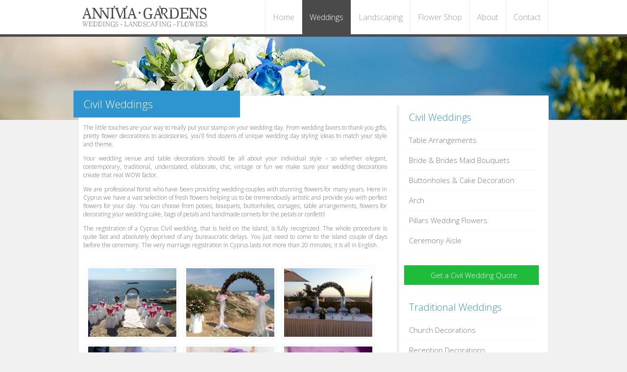

--- FILE ---
content_type: text/html; charset=UTF-8
request_url: https://www.anniviagardens.com/content/weddings-in-paphos/civil-weddings
body_size: 2972
content:
<!DOCTYPE html PUBLIC "-//W3C//DTD XHTML 1.0 Transitional//EN" "http://www.w3.org/TR/xhtml1/DTD/xhtml1-transitional.dtd">
<html xmlns="http://www.w3.org/1999/xhtml">
<head>
<meta http-equiv="Content-Type" content="text/html; charset=UTF-8" />
<title>
Civil Weddings - Annivia Gardens in Paphos Cyprus</title>
<meta name="keywords" content="wedding, decorations, flowers, cyprus, table, style, traditional, bouquets, buttonholes, petals, registration, civil, island, garden, your wedding, flowers for, wedding day, bouquets buttonholes, civil wedding, the island" />
<meta name="description" content="The little touches are your way to really put your stamp on your wedding day. From wedding favors to thank you gifts, pretty flower decorations t" />
<base href="https://www.anniviagardens.com/" />
<link rel="stylesheet" type="text/css" media="print" href="css/print.css" />
<link rel="stylesheet" type="text/css" media="all" href="css/reset.css" />
<link rel="stylesheet" type="text/css" media="all" href="css/style.css" />
<link rel="stylesheet" type="text/css" media="all" href="css/bootstrap.css,validationengine.css,fancybox.css,calendar.css,availabilitycalendar.css,tipsy.css,royalslider.css" />
<link href='https://fonts.googleapis.com/css?family=Open+Sans:300italic,400italic,400,300' rel='stylesheet' type='text/css'>

<script type="text/javascript" src="javascript/head.js" language="javascript"></script>
<script type="text/javascript">
	head.js("views/javascript/jquery.js",
			"views/javascript/modernizr.js",
			"views/javascript/placeholder.js",
			"views/javascript/infieldlabel.js",
			"views/javascript/validationengine-en.js",
			"views/javascript/validationengine.js",
			"views/javascript/labelify.js",
			"views/javascript/fancybox.js",
			"views/javascript/jcarousel.js",
			"views/javascript/date.js",
			"views/javascript/datepicker.js",
			"views/javascript/tipsy.js",
			"views/javascript/selectivizr.js",
			"views/javascript/royalslider.js",
			"views/javascript/javascript.js");
</script>


<!-- Google tag (gtag.js) -->
<script async src="https://www.googletagmanager.com/gtag/js?id=G-M6R31RZMXD"></script>
<script>
  window.dataLayer = window.dataLayer || [];
  function gtag(){dataLayer.push(arguments);}
  gtag('js', new Date());

  gtag('config', 'G-M6R31RZMXD');
</script>



</head>

<body> 



<div class="header_wrap">
<div class="header">
	<a class="logo" href=""><img src="images/logo.png" alt="" /></a>
	<div class="mainmenu fixed"><ul class="menu"><li><a  href="">Home</a></li><li class="divider"></li><li><a class="active" href="content/weddings-in-paphos/civil-weddings">Weddings</a></li><li class="divider"></li><li><a  href="content/landscaping-in-paphos">Landscaping</a></li><li class="divider"></li><li><a  href="content/flower-shop-in-paphos">Flower Shop</a></li><li class="divider"></li><li><a  href="content/about">About</a></li><li class="divider"></li><li><a  href="contact/">Contact</a></li></ul></div></div>
</div>

<div class="topcontent_wrap">
<div class="topcontent">
	<div class="headerimg"><img src="images/header-weddings.jpg" alt="Civil Weddings" /></div></div>
</div>

<div class="wrap">
<div class="main_page">




	<div class="content_layout fixed">
	  	                   
<div class="mainbox fixed">
<h1 class="blueboxh1">Civil Weddings</h1>
<div class="content">

<p>The little touches are your way to really put your stamp on your wedding day. From wedding favors to thank you gifts, pretty flower decorations to accessories, you&rsquo;ll find dozens of unique wedding day styling ideas to match your style and theme. &nbsp;</p>
<p>Your wedding venue and table decorations should be all about your individual style &ndash; so whether elegant, contemporary, traditional, understated, elaborate, chic, vintage or fun we make sure your wedding decorations create that real WOW factor.</p>
<p>We are professional florist who have been providing wedding couples with stunning flowers for many years. Here in Cyprus we have a vast selection of fresh flowers helping us to be tremendously artistic and provide you with perfect flowers for your day. You can choose from posies, bouquets, buttonholes, corsages, table arrangements, flowers for decorating your wedding cake, bags of petals and handmade cornets for the petals or confetti!</p>
<p>The registration of a Cyprus Civil wedding, that is held on the island, is fully recognized. The whole procedure is quite fast and absolutely deprived of any bureaucratic delays. You just need to come to the island couple of days before the ceremony. The very marriage registration in Cyprus lasts not more than 20 minutes, it is all in English.&nbsp;</p><br style="clear:both" />
<div class="content_images">
                    <a href="media/content-images/civil-weddings_full.jpg" rel="gallery" class="fancybox" title="Civil Weddings">
                    <img alt="Civil Weddings" src="media/content-images/civil-weddings_thumb.jpg"  border="0" />
                    </a></div><div class="content_images">
                    <a href="media/content-images/civil-weddings_full_1.jpg" rel="gallery" class="fancybox" title="Civil Weddings">
                    <img alt="Civil Weddings" src="media/content-images/civil-weddings_thumb_1.jpg"  border="0" />
                    </a></div><div class="content_images">
                    <a href="media/content-images/civil-weddings_full_2.jpg" rel="gallery" class="fancybox" title="Civil Weddings">
                    <img alt="Civil Weddings" src="media/content-images/civil-weddings_thumb_2.jpg"  border="0" />
                    </a></div><div class="content_images">
                    <a href="media/content-images/civil-weddings_full_3.jpg" rel="gallery" class="fancybox" title="Civil Weddings">
                    <img alt="Civil Weddings" src="media/content-images/civil-weddings_thumb_3.jpg"  border="0" />
                    </a></div><div class="content_images">
                    <a href="media/content-images/civil-weddings_full_4.jpg" rel="gallery" class="fancybox" title="Civil Weddings">
                    <img alt="Civil Weddings" src="media/content-images/civil-weddings_thumb_4.jpg"  border="0" />
                    </a></div><div class="content_images">
                    <a href="media/content-images/civil-weddings_full_5.jpg" rel="gallery" class="fancybox" title="Civil Weddings">
                    <img alt="Civil Weddings" src="media/content-images/civil-weddings_thumb_5.jpg"  border="0" />
                    </a></div><div class="content_images">
                    <a href="media/content-images/civil-weddings_full_6.jpg" rel="gallery" class="fancybox" title="Civil Weddings">
                    <img alt="Civil Weddings" src="media/content-images/civil-weddings_thumb_6.jpg"  border="0" />
                    </a></div><div class="content_images">
                    <a href="media/content-images/civil-weddings_full_7.jpg" rel="gallery" class="fancybox" title="Civil Weddings">
                    <img alt="Civil Weddings" src="media/content-images/civil-weddings_thumb_7.jpg"  border="0" />
                    </a></div><div class="content_images">
                    <a href="media/content-images/civil-weddings_full_8.jpg" rel="gallery" class="fancybox" title="Civil Weddings">
                    <img alt="Civil Weddings" src="media/content-images/civil-weddings_thumb_8.jpg"  border="0" />
                    </a></div><div class="content_images">
                    <a href="media/content-images/civil-weddings_full_9.jpg" rel="gallery" class="fancybox" title="Civil Weddings">
                    <img alt="Civil Weddings" src="media/content-images/civil-weddings_thumb_9.jpg"  border="0" />
                    </a></div><div class="content_images">
                    <a href="media/content-images/civil-weddings_full_10.jpg" rel="gallery" class="fancybox" title="Civil Weddings">
                    <img alt="Civil Weddings" src="media/content-images/civil-weddings_thumb_10.jpg"  border="0" />
                    </a></div><div class="content_images">
                    <a href="media/content-images/civil-weddings_full_11.jpg" rel="gallery" class="fancybox" title="Civil Weddings">
                    <img alt="Civil Weddings" src="media/content-images/civil-weddings_thumb_11.jpg"  border="0" />
                    </a></div>
</div></div>

	</div>
	
	<div class="sidebox_layout fixed">
	    <div class="sidebox"><div class="content"><ul class="links"><li><a class="sideboxh3 active " href="content/weddings-in-paphos/civil-weddings">Civil Weddings</a></li><li><a class=" " href="content/weddings-in-paphos/table-arrangements">Table Arrangements</a></li><li><a class=" " href="content/weddings-in-paphos/bride-and-brides-maid-bouquets">Bride & Brides Maid Bouquets</a></li><li><a class=" " href="content/weddings-in-paphos/buttonholes">Buttonholes & Cake Decoration</a></li><li><a class=" " href="content/weddings-in-paphos/arch">Arch</a></li><li><a class=" " href="content/weddings-in-paphos/civil-weddings-pillars-wedding-flowers">Pillars Wedding Flowers</a></li><li><a class=" " href="content/weddings-in-paphos/civil-wedding-ceremony-aisle">Ceremony Aisle</a></li><li><a class=" calltoaction" href="get-a-civil-wedding-quote">Get a Civil Wedding Quote</a></li><li><a class="sideboxh3  " href="content/weddings-in-paphos/traditional-weddings">Traditional Weddings</a></li><li><a class=" " href="content/weddings-in-paphos/church-decorations">Church Decorations</a></li><li><a class=" " href="content/weddings-in-paphos/traditional-weddings-reception-decorations">Reception Decorations</a></li><li><a class=" " href="content/weddings-in-paphos/traditional-weddings-wedding-dinner-decorations">Wedding Dinner Decorations</a></li><li><a class=" calltoaction" href="get-a-traditional-wedding-quote">Get a Traditional Wedding Quote</a></li></ul></div></div>	</div>








<div class="clear"></div>

   
</div><!--main_page-->   
</div><!--wrap-->

<div class="footerwrap">
<div class="footer">

	<div class="footermenu">
	


 


 


 


 


 


 


 


 


 


 


 


 


 


 


 


 


 


 


 


 


 


 


 


 


 


 <ul class="footer-box "><li class="heading">WEDDINGS</li><li><a  href="content/weddings-in-paphos/civil-weddings">&raquo; Civil Weddings</a></li><li><a  href="get-a-civil-wedding-quote">&raquo; Get a Civil Wedding Quote</a></li><li><a  href="content/weddings-in-paphos/traditional-weddings">&raquo; Traditional Weddings</a></li><li><a  href="get-a-traditional-wedding-quote">&raquo; Get a Traditional Wedding Quote</a></li></ul><ul class="footer-box footer-seperator"><li class="heading">LANDSCAPING</li><li><a  href="content/landscaping-in-paphos">&raquo; Landscaping in Paphos</a></li><li><a  href="content/landscaping-in-paphos/landscaping-design">&raquo; Design</a></li><li><a  href="content/landscaping-in-paphos/landscaping-construction">&raquo; Construction</a></li><li><a  href="content/landscaping-in-paphos/landscaping-maintenance">&raquo; Maintenance</a></li><li><a  href="content/landscaping-in-paphos/landscaping-after-sales-service">&raquo; After Sales Service</a></li><li><a  href="get-a-landscaping-quote">&raquo; Get a Landscaping Quote</a></li></ul><ul class="footer-box footer-seperator"><li class="heading">FLOWER SHOP</li><li><a  href="content/flower-shop-in-paphos/indoor-plants">&raquo; Indoor Plants</a></li><li><a  href="content/news/flower-shop-flower-bouquets">&raquo; Flower Bouquets</a></li><li><a  href="content/flower-shop-in-paphos/outdoor-plants">&raquo; Outdoor Plants</a></li><li><a  href="content/flower-shop-in-paphos/pots">&raquo; Pots</a></li><li><a  href="content/flower-shop-in-paphos/fertilizers">&raquo; Fertilizers</a></li></ul><ul class="footer-box footer-seperator"><li class="heading">ANNIVIA GARDENS</li><li><a  href="content/about">&raquo; About Us</a></li><li><a  href="contact">&raquo; Contact Us</a></li></ul>	</div>

	<div class="footerbottom">
	&copy; Copyright 2026 | <a href="https://www.unitedworx.com" target="_blank">Web design in Cyprus by United Worx Ltd</a>
	</div>

	<div class="social">
		
	<a href="https://www.facebook.com/anniviaweddings/" target="_blank"><img src="images/facebook.png" alt="facebook - weddings" width="64" height="64" /></a>

	<a href="https://www.facebook.com/Annivia-Gardens-Nursery-and-Flower-Shop-300886879922099/" target="_blank"><img src="images/facebook.png" alt="facebook - landscaping" width="64" height="64" /></a>

	</div>

 

 


</div>
</div>



</body>
</html>

--- FILE ---
content_type: text/html; charset=UTF-8
request_url: https://www.anniviagardens.com/views/javascript/infieldlabel.js
body_size: 4333
content:
<!DOCTYPE html PUBLIC "-//W3C//DTD XHTML 1.0 Transitional//EN" "http://www.w3.org/TR/xhtml1/DTD/xhtml1-transitional.dtd">
<html xmlns="http://www.w3.org/1999/xhtml">
<head>
<meta http-equiv="Content-Type" content="text/html; charset=UTF-8" />
<title>
Wedding Decoration and Landscaping by Annivia Gardens in Paphos Cyprus</title>
<meta name="keywords" content="Annivia,Garden,Center,wedding,decoration,
Civil Wedding,Traditional Wedding,Church,Reception, Decorations,Dinner,Table,Bride,Brides,Maid,Bouquets,Buttonholes,Arch,Paphos,Cyprus, garden,landscaping, 
plants, gardening, maintenance," />
<meta name="description" content="Over 30 years of experience on Wedding Decoration and Landscaping services. Whatever you are celebrating Annivia Gardens in Paphos Cyprus can flourish it!" />
<base href="https://www.anniviagardens.com/" />
<link rel="stylesheet" type="text/css" media="print" href="css/print.css" />
<link rel="stylesheet" type="text/css" media="all" href="css/reset.css" />
<link rel="stylesheet" type="text/css" media="all" href="css/style.css" />
<link rel="stylesheet" type="text/css" media="all" href="css/bootstrap.css,validationengine.css,fancybox.css,calendar.css,availabilitycalendar.css,tipsy.css,royalslider.css" />
<link href='https://fonts.googleapis.com/css?family=Open+Sans:300italic,400italic,400,300' rel='stylesheet' type='text/css'>

<script type="text/javascript" src="javascript/head.js" language="javascript"></script>
<script type="text/javascript">
	head.js("views/javascript/jquery.js",
			"views/javascript/modernizr.js",
			"views/javascript/placeholder.js",
			"views/javascript/infieldlabel.js",
			"views/javascript/validationengine-en.js",
			"views/javascript/validationengine.js",
			"views/javascript/labelify.js",
			"views/javascript/fancybox.js",
			"views/javascript/jcarousel.js",
			"views/javascript/date.js",
			"views/javascript/datepicker.js",
			"views/javascript/tipsy.js",
			"views/javascript/selectivizr.js",
			"views/javascript/royalslider.js",
			"views/javascript/javascript.js");
</script>


<!-- Google tag (gtag.js) -->
<script async src="https://www.googletagmanager.com/gtag/js?id=G-M6R31RZMXD"></script>
<script>
  window.dataLayer = window.dataLayer || [];
  function gtag(){dataLayer.push(arguments);}
  gtag('js', new Date());

  gtag('config', 'G-M6R31RZMXD');
</script>



</head>

<body> 



<div class="header_wrap">
<div class="header">
	<a class="logo" href=""><img src="images/logo.png" alt="" /></a>
	<div class="mainmenu fixed"><ul class="menu"><li><a class="active" href="">Home</a></li><li class="divider"></li><li><a  href="content/weddings-in-paphos/civil-weddings">Weddings</a></li><li class="divider"></li><li><a  href="content/landscaping-in-paphos">Landscaping</a></li><li class="divider"></li><li><a  href="content/flower-shop-in-paphos">Flower Shop</a></li><li class="divider"></li><li><a  href="content/about">About</a></li><li class="divider"></li><li><a  href="contact/">Contact</a></li></ul></div></div>
</div>

<div class="topcontent_wrap">
<div class="topcontent">
	<div class="royalSlider rsDefault">
		
    <div>
        <img class="rsImg" src="media/content-images/annivia-gardens-wedding-flowers-and-decorations_full.jpg" />
        <div class="sliderh1">Annivia Gardens </div>
        <div class="sliderh2"> Wedding Flowers and Decorations</div>
    </div>


			
    <div>
        <img class="rsImg" src="media/content-images/flower-shop-plants-pots-fertilizers-and-tools_full.jpg" />
        <div class="sliderh1">Flower Shop </div>
        <div class="sliderh2">  Plants, Pots, Fertilizers and Tools</div>
    </div>


			
    <div>
        <img class="rsImg" src="media/content-images/annivia-gardens-landscaping-design-and-maintenance_full_1.jpg" />
        <div class="sliderh1">Annivia Gardens </div>
        <div class="sliderh2"> Landscaping Design and Maintenance</div>
    </div>


			
    <div>
        <img class="rsImg" src="media/content-images/annivia-gardens-wedding-flowers-and-decorations_full_1.jpg" />
        <div class="sliderh1">Annivia Gardens </div>
        <div class="sliderh2"> Wedding Flowers and Decorations</div>
    </div>


			
    <div>
        <img class="rsImg" src="media/content-images/home_full_4.jpg" />
        <div class="sliderh1">Home</div>
        <div class="sliderh2"></div>
    </div>


	   
</div>	

</div>
</div>

<div class="wrap">
<div class="main_page">




	<div class="content_layout content_layout_full fixed">
	  	
		<h1 class="blueboxh1 ">Wedding Flowers & Decorations</h1><br style="clear:both"/><br style="clear:both"/>

		<div class="homeinnerbox">
	<h3>Civil Weddings</h3>
	<p><span>We are professional florist who have been providing wedding couples with stunning flowers for many years. Here in Cyprus we have a vast selection of fresh flowers helping us to be tremendously artistic and provide you with perfect flowers for your day. </span></p>
<p><span>You can choose from a wide range of table arrangements and flowers for decorating your wedding!&nbsp;</span>We make sure your wedding decorations create that real WOW factor to really put your stamp on your wedding day.</p>	<a class="readmore" href="content/weddings-in-paphos/civil-weddings">read more</a>
	</div>
	
		<div class="homeinnerimage">
	<div>
	<img src="media/content-images/wedding-flowers-decorations_full_18.jpg" alt="Wedding Flowers & Decorations" />	
	</div>
	</div>
		
		<div class="homeinnerbox">
	<h3>Traditional Weddings</h3>
	<p><span>At Annivia Gardens it doesn&rsquo;t matter whether your wedding day is a quiet family affair or a huge parade, we will be glad to assist you with every detail to ensure that your wedding flowers are just perfect.</span></p>
<p><span>At Annivia Gardens we understand how important your flowers are for your big day. <span>We give each bride the opportunity to select the type and colour of flowers used in all the floral arrangements, subject to the availability of the flowers at that time of year.&nbsp;</span></span></p>	<a class="readmore" href="content/weddings-in-paphos/traditional-weddings">read more</a>
	</div>
	
		
	

	</div>
	<div class="homeboximages">
	
			
        <a href="media/content-images/wedding-flowers-decorations_full_1.jpg" rel="wedding-flowers-decorations-box-gallery" class="fancybox"  title="Wedding Flowers & Decorations"><img alt="Wedding Flowers & Decorations" src="media/content-images/wedding-flowers-decorations_thumb2_1.jpg" border="0" /></a>
    		
        <a href="media/content-images/wedding-flowers-decorations_full_2.jpg" rel="wedding-flowers-decorations-box-gallery" class="fancybox"  title="Wedding Flowers & Decorations"><img alt="Wedding Flowers & Decorations" src="media/content-images/wedding-flowers-decorations_thumb2_2.jpg" border="0" /></a>
    		
        <a href="media/content-images/wedding-flowers-decorations_full_3.jpg" rel="wedding-flowers-decorations-box-gallery" class="fancybox"  title="Wedding Flowers & Decorations"><img alt="Wedding Flowers & Decorations" src="media/content-images/wedding-flowers-decorations_thumb2_3.jpg" border="0" /></a>
    		
        <a href="media/content-images/wedding-flowers-decorations_full_4.jpg" rel="wedding-flowers-decorations-box-gallery" class="fancybox"  title="Wedding Flowers & Decorations"><img alt="Wedding Flowers & Decorations" src="media/content-images/wedding-flowers-decorations_thumb2_4.jpg" border="0" /></a>
    		
        <a href="media/content-images/wedding-flowers-decorations_full_5.jpg" rel="wedding-flowers-decorations-box-gallery" class="fancybox"  title="Wedding Flowers & Decorations"><img alt="Wedding Flowers & Decorations" src="media/content-images/wedding-flowers-decorations_thumb2_5.jpg" border="0" /></a>
    		
        <a href="media/content-images/wedding-flowers-decorations_full_9.jpg" rel="wedding-flowers-decorations-box-gallery" class="fancybox"  title="Wedding Flowers & Decorations"><img alt="Wedding Flowers & Decorations" src="media/content-images/wedding-flowers-decorations_thumb2_9.jpg" border="0" /></a>
    		
        <a href="media/content-images/wedding-flowers-decorations_full_7.jpg" rel="wedding-flowers-decorations-box-gallery" class="fancybox"  title="Wedding Flowers & Decorations"><img alt="Wedding Flowers & Decorations" src="media/content-images/wedding-flowers-decorations_thumb2_7.jpg" border="0" /></a>
    		
        <a href="media/content-images/wedding-flowers-decorations_full_8.jpg" rel="wedding-flowers-decorations-box-gallery" class="fancybox"  title="Wedding Flowers & Decorations"><img alt="Wedding Flowers & Decorations" src="media/content-images/wedding-flowers-decorations_thumb2_8.jpg" border="0" /></a>
        
	</div>
	<br style="clear:both"/>
	</div>
	<br style="clear:both"/>
		<div class="main_page" >
	<div class="content_layout content_layout_full fixed">
		<h1 class="blueboxh1 ">Landscaping Design & Maintenance</h1><br style="clear:both"/><br style="clear:both"/>

		<div class="homeinnerbox">
	<h3>Design and Construction</h3>
	<p>Our&nbsp;Professionals develop a plan that matches your needs and wants with the conditions and characteristics of your property.The ultimate success of the project depends on our ability to listen to your desires and to stay within your budget.</p>
<p>We combine our expert elements of engineering, artistry and craftsmanship to produce your best value possible. We also take you on a tour of our nursery to select plants for your project. A typical meeting is completed within the hour.</p>	<a class="readmore" href="content/landscaping-in-paphos">read more</a>
	</div>
	
		<div class="homeinnerimage">
	<div>
	<img src="media/content-images/landscaping-design-maintenance_full_12.jpg" alt="Landscaping Design & Maintenance" />	
	</div>
	</div>
		
		<div class="homeinnerbox">
	<h3>Maintenance</h3>
	<p>Perhaps the most important consideration in the development of your new landscape is maintenance. Our maintenance personnel have the education and expertise needed to help protect and nurture your investment.</p>
<p>Our entire staff is always ready to answer your questions or provide additional landscape services to keep your garden looking its best.&nbsp;</p>	<a class="readmore" href="content/landscaping-in-paphos">read more</a>
	</div>
	
		
	

	</div>
	<div class="homeboximages">
	
			
        <a href="media/content-images/landscaping-design-maintenance_full_1.jpg" rel="landscaping-design-maintenance-box-gallery" class="fancybox"  title="Landscaping Design & Maintenance"><img alt="Landscaping Design & Maintenance" src="media/content-images/landscaping-design-maintenance_thumb2_1.jpg" border="0" /></a>
    		
        <a href="media/content-images/landscaping-design-maintenance_full_2.jpg" rel="landscaping-design-maintenance-box-gallery" class="fancybox"  title="Landscaping Design & Maintenance"><img alt="Landscaping Design & Maintenance" src="media/content-images/landscaping-design-maintenance_thumb2_2.jpg" border="0" /></a>
    		
        <a href="media/content-images/landscaping-design-maintenance_full_3.jpg" rel="landscaping-design-maintenance-box-gallery" class="fancybox"  title="Landscaping Design & Maintenance"><img alt="Landscaping Design & Maintenance" src="media/content-images/landscaping-design-maintenance_thumb2_3.jpg" border="0" /></a>
    		
        <a href="media/content-images/landscaping-design-maintenance_full_4.jpg" rel="landscaping-design-maintenance-box-gallery" class="fancybox"  title="Landscaping Design & Maintenance"><img alt="Landscaping Design & Maintenance" src="media/content-images/landscaping-design-maintenance_thumb2_4.jpg" border="0" /></a>
    		
        <a href="media/content-images/landscaping-design-maintenance_full_5.jpg" rel="landscaping-design-maintenance-box-gallery" class="fancybox"  title="Landscaping Design & Maintenance"><img alt="Landscaping Design & Maintenance" src="media/content-images/landscaping-design-maintenance_thumb2_5.jpg" border="0" /></a>
    		
        <a href="media/content-images/landscaping-design-maintenance_full_6.jpg" rel="landscaping-design-maintenance-box-gallery" class="fancybox"  title="Landscaping Design & Maintenance"><img alt="Landscaping Design & Maintenance" src="media/content-images/landscaping-design-maintenance_thumb2_6.jpg" border="0" /></a>
    		
        <a href="media/content-images/landscaping-design-maintenance_full_7.jpg" rel="landscaping-design-maintenance-box-gallery" class="fancybox"  title="Landscaping Design & Maintenance"><img alt="Landscaping Design & Maintenance" src="media/content-images/landscaping-design-maintenance_thumb2_7.jpg" border="0" /></a>
    		
        <a href="media/content-images/landscaping-design-maintenance_full_8.jpg" rel="landscaping-design-maintenance-box-gallery" class="fancybox"  title="Landscaping Design & Maintenance"><img alt="Landscaping Design & Maintenance" src="media/content-images/landscaping-design-maintenance_thumb2_8.jpg" border="0" /></a>
        
	</div>
	<br style="clear:both"/>
	</div>
	<br style="clear:both"/>
		<div class="main_page" >
	<div class="content_layout content_layout_full fixed">
		<h1 class="blueboxh1 ">Flower Shop</h1><br style="clear:both"/><br style="clear:both"/>

		<div class="homeinnerbox">
	<h3>Flower Bouquets and Plants</h3>
	<p>Annivia Gardens flower shop specializes in providing quality in door and outdoor plants, floral gifts and generally flowers for your corporate or personal giving.</p>
<p>We offer many standard and custom designed floral gifts to assure your gift will offer the personal touch that will be appreciated and remembered by those who are important to you.</p>
<p>Nothing could be simpler than ordering flowers from us. Whether it's Valentine&rsquo;s Day, Mother's Day, Christmas, a birthday, or just because, Annivia Gardens offers the perfect gift for all occasions. Plants, flowers and much more, Annivia Gardens has a wide variety of products for all the special people in your life. Send flowers from us, and feel confident that you&rsquo;re making your recipient happy. You can trust that the quality will be without peer, whether you&rsquo;ve ordered a bouquet of beautiful roses, vibrant tulips, impressive lilies, or lovely Gerbera daisies.</p>
<p><span>Are you looking for cheap flowers that don&rsquo;t sacrifice quality for price? We always have unbelievable deals that are guaranteed to give you the best value around. Don&rsquo;t feel any hesitation when it comes to sending flowers we are here to make sure you get exactly the top-quality products you need.</span></p>	<a class="readmore" href="content/flower-shop-in-paphos">read more</a>
	</div>
	
		<div class="homeinnerimage">
	<div>
	<img src="media/content-images/flower-shop_full_21.jpg" alt="Flower Shop" />	
	</div>
	</div>
		
		<div class="homeinnerbox">
	<h3>Pots, Fertilizers and Tools</h3>
	<p>Our Flower Shop is located near the center of &nbsp;Paphos, and has everything for your gardening needs such us Pots, Fertilizers and Tools.&nbsp;</p>
<p>A large number of our indoor and outdoor plants are grown at our own nursery ensuing the nest quality and healthy plants grown under local climate. So when you buy from Annivia Gardens flower shop you can be sure they&rsquo;re fresh and &nbsp;health.</p>	<a class="readmore" href="content/flower-shop-in-paphos">read more</a>
	</div>
	
		
	

	</div>
	<div class="homeboximages">
	
			
        <a href="media/content-images/flower-shop_full_7.jpg" rel="flower-shop-box-gallery" class="fancybox"  title="Flower Shop"><img alt="Flower Shop" src="media/content-images/flower-shop_thumb2_7.jpg" border="0" /></a>
    		
        <a href="media/content-images/flower-shop_full_8.jpg" rel="flower-shop-box-gallery" class="fancybox"  title="Flower Shop"><img alt="Flower Shop" src="media/content-images/flower-shop_thumb2_8.jpg" border="0" /></a>
    		
        <a href="media/content-images/flower-shop_full_9.jpg" rel="flower-shop-box-gallery" class="fancybox"  title="Flower Shop"><img alt="Flower Shop" src="media/content-images/flower-shop_thumb2_9.jpg" border="0" /></a>
    		
        <a href="media/content-images/flower-shop_full_10.jpg" rel="flower-shop-box-gallery" class="fancybox"  title="Flower Shop"><img alt="Flower Shop" src="media/content-images/flower-shop_thumb2_10.jpg" border="0" /></a>
    		
        <a href="media/content-images/flower-shop_full_11.jpg" rel="flower-shop-box-gallery" class="fancybox"  title="Flower Shop"><img alt="Flower Shop" src="media/content-images/flower-shop_thumb2_11.jpg" border="0" /></a>
    		
        <a href="media/content-images/flower-shop_full_12.jpg" rel="flower-shop-box-gallery" class="fancybox"  title="Flower Shop"><img alt="Flower Shop" src="media/content-images/flower-shop_thumb2_12.jpg" border="0" /></a>
    		
        <a href="media/content-images/flower-shop_full_13.jpg" rel="flower-shop-box-gallery" class="fancybox"  title="Flower Shop"><img alt="Flower Shop" src="media/content-images/flower-shop_thumb2_13.jpg" border="0" /></a>
    		
        <a href="media/content-images/flower-shop_full_14.jpg" rel="flower-shop-box-gallery" class="fancybox"  title="Flower Shop"><img alt="Flower Shop" src="media/content-images/flower-shop_thumb2_14.jpg" border="0" /></a>
        
	</div>
	<br style="clear:both"/>
	</div>
	<br style="clear:both"/>





 


	</div>







<div class="clear"></div>

   
</div><!--main_page-->   
</div><!--wrap-->

<div class="footerwrap">
<div class="footer">

	<div class="footermenu">
	


 


 


 


 


 


 


 


 


 


 


 


 


 


 


 


 


 


 


 


 


 


 


 


 


 


 <ul class="footer-box "><li class="heading">WEDDINGS</li><li><a  href="content/weddings-in-paphos/civil-weddings">&raquo; Civil Weddings</a></li><li><a  href="get-a-civil-wedding-quote">&raquo; Get a Civil Wedding Quote</a></li><li><a  href="content/weddings-in-paphos/traditional-weddings">&raquo; Traditional Weddings</a></li><li><a  href="get-a-traditional-wedding-quote">&raquo; Get a Traditional Wedding Quote</a></li></ul><ul class="footer-box footer-seperator"><li class="heading">LANDSCAPING</li><li><a  href="content/landscaping-in-paphos">&raquo; Landscaping in Paphos</a></li><li><a  href="content/landscaping-in-paphos/landscaping-design">&raquo; Design</a></li><li><a  href="content/landscaping-in-paphos/landscaping-construction">&raquo; Construction</a></li><li><a  href="content/landscaping-in-paphos/landscaping-maintenance">&raquo; Maintenance</a></li><li><a  href="content/landscaping-in-paphos/landscaping-after-sales-service">&raquo; After Sales Service</a></li><li><a  href="get-a-landscaping-quote">&raquo; Get a Landscaping Quote</a></li></ul><ul class="footer-box footer-seperator"><li class="heading">FLOWER SHOP</li><li><a  href="content/flower-shop-in-paphos/indoor-plants">&raquo; Indoor Plants</a></li><li><a  href="content/news/flower-shop-flower-bouquets">&raquo; Flower Bouquets</a></li><li><a  href="content/flower-shop-in-paphos/outdoor-plants">&raquo; Outdoor Plants</a></li><li><a  href="content/flower-shop-in-paphos/pots">&raquo; Pots</a></li><li><a  href="content/flower-shop-in-paphos/fertilizers">&raquo; Fertilizers</a></li></ul><ul class="footer-box footer-seperator"><li class="heading">ANNIVIA GARDENS</li><li><a  href="content/about">&raquo; About Us</a></li><li><a  href="contact">&raquo; Contact Us</a></li></ul>	</div>

	<div class="footerbottom">
	&copy; Copyright 2026 | <a href="https://www.unitedworx.com" target="_blank">Web design in Cyprus by United Worx Ltd</a>
	</div>

	<div class="social">
		
	<a href="https://www.facebook.com/anniviaweddings/" target="_blank"><img src="images/facebook.png" alt="facebook - weddings" width="64" height="64" /></a>

	<a href="https://www.facebook.com/Annivia-Gardens-Nursery-and-Flower-Shop-300886879922099/" target="_blank"><img src="images/facebook.png" alt="facebook - landscaping" width="64" height="64" /></a>

	</div>

 

 


</div>
</div>



</body>
</html>

--- FILE ---
content_type: text/css;charset=UTF-8
request_url: https://www.anniviagardens.com/css/reset.css
body_size: 203
content:


html, body, div, h1, h2, h3, ul, ol, li, form, fieldset,  input, textarea {      margin: 0;      padding: 0;      font-size: 100%;  }  ul {list-style: none;}  img, fieldset {border: 0;}  h1, h2, h3 {font-weight: normal;}  em {font-style: italic;}  strong {font-weight: bold;}   

--- FILE ---
content_type: text/css;charset=UTF-8
request_url: https://www.anniviagardens.com/css/style.css
body_size: 4644
content:



body{
font-family: 'Open Sans', sans-serif;
font-size:12px;
font-weight: 300;
padding:0px;
margin:0px;
color:#504F4F;
background-color: #f1f1f1;
background-repeat:repeat-x;
background-position:top;
padding-top:0px;

}

/* new clearfix */
.fixed:after {
	visibility: hidden;
	display: block;
	font-size: 0;
	content: " ";
	clear: both;
	height: 0;
	}
* html .fixed             { zoom: 1; } /* IE6 */
*:first-child+html .fixed { zoom: 1; } /* IE7 */

a {
	color:#000000;
	text-decoration:none;
}
a:hover {
	color:#000000;
	text-decoration:underline;
}





.mainmenu{
	position: absolute;
	bottom:0px;
	right: 0px;
	overflow: hidden;
	border-left: 1px solid #ececec;
}

ul.menu li {
	display:block;
	height:70px;
	float:left;
}

ul.menu li a{
	color: #9b9b9b;
	display:block;
	font-size:16px;
	line-height:70px;
	font-weight: 300;
	height:70px;
	text-align: center;
	padding-left: 15px;
	padding-right: 15px;;
	border-right: 1px solid #ececec;
}
ul.menu li:last-child a{
	margin-right: 0px;

}

ul.menu li a:hover, ul.menu li a.active{
	color: #fff;
	background: #4a4a4a;
	text-decoration:none;
}





.sidebox h3 a, h1 a, h2 a{

	color:#3596cf;
	text-decoration:none;
}

.sidebox h3 a:hover, h1 a:hover, h2 a:hover{
	text-decoration:none;
	}

.more a{
	color:#00578E;
	text-decoration:none;
	
}

.more a:hover{
	color:#00578E;
	text-decoration:underline;
}

.content_layout ul{
	margin-left:30px;
}

.content_layout ol{
	margin-left:30px;
}

.content_layout ul li{
	list-style: square;
	
	
}

.wrap{

	width:960px;
	margin:0 auto;
	padding:0;
	margin-bottom:20px;
	margin-top:-70px;
	
}

.main_page {
	position: relative;	
	z-index: 10;
	width:940px;
	padding:10px;
	margin: 0px;
	margin-bottom: 20px;
	margin-top: 20px;
	padding-top: 10px;
	background-color:#FFF;

	-moz-box-shadow:    0px 0px 2px 0px rgba(0,0,0,0.25);
	-webkit-box-shadow: 0px 0px 2px 0px rgba(0,0,0,0.25);
	box-shadow:         0px 0px 2px 0px rgba(0,0,0,0.25);

}
.page_shadow{
	position: absolute;
	left: -20px;
	top: 0px;
	z-index: -10;
	background: url('../images/page_shadow.png') no-repeat left top;
	width: 1000px;
	height: 750px;
	
}
.content_layout {
	width:620px;
	float:left;
	padding:0;
	margin:0 auto;
	text-align:justify;
	min-height:200px;
	_min-height:200px;
	margin-bottom:20px;
}
.content_layout_full {
	width:940px;
	padding-bottom: 70px;
	position: relative;

}
.sidebox_layout {
	width:300px;
	margin-left:20px;
	float:right;
	padding:0;
	margin:0 auto;
}

.clear {
	clear:both;
	margin:0 auto;
	padding:0;
}

.header_wrap{
	background: #fff;
	border-bottom: 5px solid #4a4a4a;
}

.header{
	width:960px;
	height: 70px;
	margin:0 auto;
	padding:0px;
	position: relative;
	
}

.topcontent_wrap{
	display: block;
	padding: 0px;
	margin: 0px;
	background-color: #d5c8c0;	
	
}

.topcontent{
	text-align: center;
	overflow: hidden;
	position: relative;
	min-height: 170px;
	max-height: 500px;
	
}

.headerimg{
	height: 170px;
	min-width:1400px;
}

.headerimg img{
	width: 100%;
}
	
.logo{
	position: absolute;
	top: 0px;
	left: 0px;
}



.sliderh1,.sliderh2{
	padding: 0px;
	height: 40px;
	padding-left: 30px;
	padding-right: 30px;
	line-height: 40px;
	text-align: center;
	color: #fff;
	font-size: 18px;
	font-weight: 300;
	background: #1EBC3A;
	bottom:160px;
	right: 200px;
	position: absolute;
	z-index: 100;
}

.sliderh2{
	background: #2694d3;
	bottom:110px;

}


.header_right{
	float: right;
	font-size: 11px;
	font-weight: 300;
	top: 10px;
	right: 10px;
	padding-top: 0px;
	width: 630px;
	height: 133px;
	text-align: right;
	color: #2968a7;
	position: absolute;
	
}
.logo_right strong{
	color: #f2fafd;

}



#headerflash{
	width:960px;
	height:350px;
	margin-left: 0px;
	margin-top: 20px;
	margin-bottom: 20px;
	
}


h1{	
	font-size:20px;
	line-height: 20px;
	padding-top: 10px;
	padding-bottom: 10px;
	font-weight: 300;
	color:#2A69A8;
	padding-left:0px;
	margin: 0px;

}





h2{
	font-size:16px;
	line-height: 16px;
	padding-top: 10px;
	padding-bottom: 10px;
	font-weight: 300;
	color:#2A69A8;
	padding-left:0px;
	margin: 0px;
}

.mainbox, .property_listing, .property_full, .car_listing, .news_listing, .news_fullview, .article_listing, .article_fullview, .carfull, .resource_category, .resource_listing, .products_listing, .products_fullview{
margin-top:0px;
color: #666;
position: relative;
padding-bottom: 10px;

}

.bluebox{
	background: #3381b5;
	padding: 10px;
	height:250px;
	color: #c4daeb;
	padding-top: 20px;
	padding-bottom: 20px;
	
}

.bluebox a.title {
	color: #fff;
	display: block;
	line-height: 20px;
	font-size: 14px;
	height: 35px;
	line-height: 16px;
	overflow: hidden;
}

.bluebox img {
float: left;
margin-top: 3px;
margin-right: 5px;
padding: 3px;
background: #fff;

}

.bluebox a {
	color: #eee;
	text-decoration: none;
}
.bluebox a:hover {
	color: #fff;
	text-decoration: none;
}
.news_listing_home_side{
	margin-bottom: 20px;
}
.homeboxwrap{
background-color:#ECF0F1;
margin-top:0px;
color: #2A2A2A;
position: relative;
padding: 10px;
margin-left: 10px;
margin-right: 10px;

}

.news_listing_home{
width: 300px;
float: left;
margin-right: 20px;	
margin-bottom: 20px;	
}

.news_listing_home:nth-child(3n+1){
	margin-right: 0px;
}
.news_listing_home a.title {
	color: #2A69A8;
	display: block;
	line-height: 20px;
	font-size: 14px;
	height: 35px;
	line-height: 16px;
	overflow: hidden;
}

h1.h1_underlined{
	border-bottom: 5px solid #ecf0f1;
	margin-bottom: 20px;;
}
.news_listing_home img {
float: left;
margin-top: 3px;
margin-right: 5px;
padding: 3px;
background: #fff;
border: 1px solid #ecf0f1;

}

.homebox{
	width: 295px;
	height: 150px;
	float: left;
	margin-right: 10px;
	color: #444;
}

.homebox .title {
display: block;
font-size: 16px;
color: #2A69A8;
margin-bottom: 10px;

}

.homebox .more {
display: block;
font-size: 12px;
color: #2A69A8;
margin-top: 5px;
float: right;
}

.article_listing h3{
	font-size:18px;
	font-weight:bold;
	color:#2A69A8;
	border:none;
	background-image:url(../images/h1.png);
	background-repeat:no-repeat;
	line-height:30px;
	padding-left:30px;
	margin-bottom:20px;
}
.article_listing h3 a {
	color:#2A69A8;
	text-decoration:none;
}


.content{
	padding:10px;
	padding-top:0px;
	margin:0px;
}
.mainbox .content{
	padding: 0px;
}

.mainbox h1{
	padding-left: 0px;
	
}
h1.blueboxh1{
	display: inline-block;
	padding: 0px;
	margin: 0px;
	background: #2e95d1;
	height: 55px;
	line-height: 55px;
	font-size: 22px;
	color: #fff;
	padding-left: 20px;
	padding-right: 20px;
	margin-left: -20px;
	margin-top:-20px;
	min-width: 300px;

}

.main_small_box{
	background-color:#EEEEEE;
	border:#CECECE solid 1px;
	padding-top:0px;
	width:288px;
	float:left;
	margin-right:10px;
	margin-left:10px;
	margin-top:10px;
	margin-bottom:10px;
}

.property_listing_small, .products_listing_box{
	background-color:#FFF;
	border:#CECECE solid 1px;
	padding-top:0px;
	width:274px;
	float:left;
	margin-right:8px;
	margin-left:8px;
	margin-bottom:10px;
	padding:8px;
	padding-top:0px;
	text-align:left;
}

.property_listing_small p{
	padding:0px;
	margin:0px;
	color:#686868;
}

.property_listing_small img, .products_listing_box img{
	float:left;
	margin-right:8px;
}

.property_listing_small .more, .products_listing_box .more{
	color:#00578E;
	display:block;
	text-align:right;
}

.property_listing_small h2, .products_listing_box h2{
	font-weight:bold;
	font-size:14px;
	color:#00578E;
	background-image:none;
	padding:0px;
}

.testimonial_box{
	background-color:#EEEEEE;
	border:#CECECE solid 1px;
	border-left:#CECECE solid 15px;
	margin-bottom:20px;
	padding:10px;
}

.testimonial_box .quote {
	color:#CECECE;
	font-size:220px;
	margin-top:-180px;
	float:right;
	margin-left:10px;
}

.sidebox{
	color: #555;
	border-left: 5px solid #ECF0F1;
	margin-bottom:20px;
	margin-bottom:20px;
	padding-bottom:15px;
}

.sidebox p{
	padding:10px;
	padding-top:0px;
	display:block;
}

.sidebox h3, .sidebox h2{
	background: none;
	font-size:20px;
	font-weight:300;
	color:#3596cf;
	line-height:36px;
	padding-left: 20px;
	line-height: 50px;	
}





.sidebox  ul.links, .sidebox ul.links_nohover{
	margin-top:10px;
}

.sidebox ul.links_nohover li{
	background-color: #5195ae;
	line-height: 27px;
	margin-bottom:10px;
	margin-left:10px;
	margin-right:10px;
	padding-left:10px;
	display:block;
}

.sidebox ul.links li a{
	font-size: 15px;
	font-weight: 300;
	line-height: 40px;
	margin-bottom:0px;
	margin-left:0px;
	margin-right:0px;
	padding-left:10px;
	display:block;
	border-bottom: 1px solid #f8f8f8;
	color: #777;
}

.sidebox  ul.links li a:hover{
	color: #417eb5;
	text-decoration:none;
}


.sidebox ul.links li a.calltoaction{
	color: #fff;
	background: #1ebc3a;
	text-align: center;
	margin-top: 30px;
	margin-bottom: 20px;
}

.sidebox  ul.links li a.calltoaction:hover{
	color: #fff;
	text-decoration:none;
	background: #159c2e;
}

.sidebox  ul li a.sideboxh3  {
	font-size:20px;
	font-weight:300;
	color:#3596cf;
	line-height:36px;
	line-height: 50px;	
}


.footerwrap{
	background-image:url(../images/footer-back.png);
	background-repeat:repeat-x;
	background-position:bottom;	
}
.footer{
	width:960px;
	margin:0 auto;
	padding:0;
	text-align: center;
	color:#FFF;
	position: relative;
}
.footer a{
	color:#c9c9c9;

}

.footer a:hover{
	color:#FFF;
	text-decoration:none;
}
.footermenu{
	height:225px;

}
.footerbottom{
	display: block;
	line-height: 32px;
	height: 32px;
	color: #fff;
}
.footerbottom a {
	color: #fff;
}

ul.footer-box  {
	margin: 0px;
	padding: 0px;
	margin-top: 10px;
	width: 235px;
	display: block;
	float: left;
}

ul.footer-box li{
	font-size: 12px;
	padding-left:5px;
	padding-right:5px;
	color: #B6B6B5;
	line-height: 25px;
	text-align: left;
}

ul.footer-box li.heading{
	font-size: 13px;
	line-height: 25px;
	color: #ffffff;
	margin-bottom: 5px;
}


.cars_prices th {
	border:#aaaaaa solid 1px;
	border-collapse:collapse;
	color:#FFF;
	background-color:#666666;
	padding:0px;
	line-height:22px;
}

.cars_prices {
	clear:both;
	border:#aaaaaa solid 1px;
	border-collapse:collapse;
	padding:2px;
	font-size:11px;
	text-align:center;
	background-color:#F3F3F3;
	margin-top:7px;
	margin-bottom:15px;
}

.cars_prices td {
	border:#aaaaaa solid 1px;
	border-collapse:collapse;
	line-height:28px;
}

.cars_prices_row2{
	background-color:#E5E3E3;
}


/**************************************************** CONTENT TABLE STYLE ****************************************************/

.content_layout table {
	width:100%;
	font-size:12px;
	line-height:30px;
	color:#333333;
	border-width: 1px;
	border-color:#ffffff;
	border-collapse: collapse;
	text-align:left;
	background-color:#EDEDED;

	margin-bottom:20px;
}
.content_layout th {
	border-width: 1px;
	border-style: solid;
	border-color: #ffffff;
	background-color:#333333;
	font-weight:bold;
	color:#ffffff;
	padding-top:6px;
	padding-bottom:6px;
	padding-left:10px;
	height:20px;
	line-height:26px;
}

.content_layout  td {
	border-width: 1px;
	border-style: solid;
	border-color:#ffffff;
	padding-left:10px;
}

/****************************************************END OF CONTENT TABLE STYLE****************************************************/



/******************************************************PAGINATION STYLES************************************************************/
.pager {
	clear:both;
	text-align:center;
}
.pager li {
	background-image:none;
	display:inline;
	list-style-type:none;
	padding:6px;
	font-weight:bold;
	line-height:22px;
	color:#003150;
	margin:4px;
}
.pager a {
	padding:2px 5px;
	background-color:#DFEDF7;
	border:1px solid #90c2e1;
	-moz-border-radius:2px;
	-webkit-border-radius:2px;
	color:#003150;
}
.pager a:hover {
	text-decoration:none;
	background:#eef7fc;
	color:#003150;
}
.item-list ul.pager li {
	margin:0;
	padding:0;
	margin:2px;
}
/***************************************************END OF PAGINATION STYLES********************************************************/









.content_images, .property_images, .car_images, .product_images, .news_images, .article_images, .gallery_images, .articles_imagesfull, .product_imagesfull{
	float:left;
	margin:5px;
	padding: 4px;
	border: 1px solid #edf5fa;
	background-color: #fff;
	-webkit-border-radius: 2px;
	border-radius: 2px;
	
}

.first_image {
	clear:both;
	float:right;
	margin-left:10px;
	margin-bottom:10px;
	padding: 3px;
	border: 1px solid #cce2ef;
	background-color: #fff;
	-webkit-border-radius: 3px;
	border-radius: 3px;
	
}

.property_price{
	height:75px;
	text-align:right;
}

.news_images{
	
}
.news_listing{
	position: relative;
	padding-bottom: 10px;
	border-bottom: 5px solid #ecf0f1;
	margin-bottom: 20px;
}
.news_listing .btn{
	position: absolute;
	bottom: 10px;
	right: 10px;
}
.news_listing .thumbnail{
	padding: 3px;
	border: 1px solid #cce2ef;
	background-color: #fff;
	-webkit-border-radius: 3px;
	border-radius: 3px;
	float: left;
	margin-right: 5px;
	margin-top: 2px;
}
.news_listing .content{
padding-right: 90px;
}


.content_document {
	clear:both;
	margin:0px;
	padding:0px;
	font-size:14px;
	line-height:32px;
	padding-left:10px;
	margin-top:10px;
	border: solid 1px #D1D1D1;
	background: #E2E2E2;
	display:block;
}

.content_document:hover {
	background: #D1D1D1;
	text-decoration:none;
}

.content_video {
	clear:both;
	margin:0px;
	padding:10px;
	margin-top:10px;
	border: solid 1px #e3e3e3;
	background: #fafafa;
	display:block;
	text-align:center;
}

.content_video span{
	font-size:16px;
	font-weight:bold;
	line-height:32px;
	display:block;
	color:#368ad1;
}

.price_table {
	border:#FFFFFF solid 1px;
	border-collapse:collapse;
	padding:2px;
	font-size:11px;
	text-align:center;
	background-color:#F3F3F3;
	width:570px;
	margin-left:25px;
}

.price_table th {
	border:#FFFFFF solid 1px;
	border-collapse:collapse;
	color:#000000;
	background-color:#A5C9E3;
	padding:0px;
	line-height:34px;
	color:#000000;
}
.price_table td {
	border:#FFFFFF solid 1px;
	border-collapse:collapse;
	line-height:34px;
}


/***************************************************RESOURCE STYLES********************************************************/

.resource a {
	clear:both;
	color:#000000;
	font-size:12px;
	font-weight:bold;
}
.resource-addurl {
	margin-top:5px;
	float:right;
	margin-right:10px;
	clear:both;
	margin-bottom:10px;
}
.resource-addurl a {
	color:#000000;
	font-size:12px;
	font-weight:bold;
	text-decoration:none;
}
.resource {
	margin-bottom:10px;
}
.resource-category {
	text-decoration:none;
	float:left;
	width:280px;
	font-weight:bold;
	margin-top:10px;
	margin-bottom:10px;
}
.resource-category a {
	color:#000000;
	text-decoration:none;
}
/***************************************************END OF RESOURCES STYLES********************************************************/




/*************************************************** FORM  STYLES - MAINBOX ********************************************************/

.mainbox form p {
	padding:0px;
	margin:0px;
	float:left;
	width:305px;
	padding-bottom: 15px;
	position: relative;
}

.mainbox label{
	position: absolute;
	top: 8px; 
	left: 15px;
	color:#666666;
	text-align: left;
	display: block;
}

.mainbox select, .mainbox submit, .mainbox input, .mainbox textarea {
	color:#000000;
	font-size:12px;
	height:25px;
	border: 1px solid #aaaaaa;
	width:275px;
	padding:5px;
	padding-left: 10px;
}


.mainbox textarea {
	height:100px;
}

.mainbox form p.fourcol { width:142px; }
.mainbox p.fourcol select, .mainbox p.fourcol textarea, .mainbox p.fourcol submit, .mainbox p.fourcol input { width:122px; }


.mainbox form p.onecol { width:600px; }
.mainbox p.onecol select, .mainbox p.onecol textarea, .mainbox p.onecol submit, .mainbox p.onecol input { width:580px; }

.mainbox p.onecol select{
	height: 35px;
	width: 598px;
}

/*************************************************** FORM  STYLES - MAINBOX END ********************************************************/


.sidebox form {
padding-top: 15px;
}

.sidebox form p {
	padding:0px;
	margin:0px;
	float:left;
	width:290px;
	padding-left:5px;
	padding-bottom: 15px;
	position: relative;
}

.sidebox label{
	position: absolute;
	top: 8px; 
	left: 15px;
	color:#666666;
	text-align: left;
	display: block;
}

.sidebox select, .sidebox submit, .sidebox input, .sidebox textarea {
	color:#000000;
	font-size:12px;
	height:20px;
	border: 1px solid #aaaaaa;
	width:260px;
	padding:5px;
	padding-left: 10px;
}

.sidebox select{ height:32px; width:282px; }

.sidebox textarea { height:100px; }

.sidebox .h3  {
	clear:both;
	color:#3596cf;
	margin-left:10px;
	width:280px;
	border-bottom: 1px solid #0177C1;
}


.sidebox form p.twocol { width:142px; }
.sidebox p.twocol textarea, .sidebox p.twocol submit, .sidebox p.twocol input { width:117px; }
.sidebox p.twocol select { width:134px; }
.sideboxbtn{
	width:102px;
	margin-left:5px;
	text-align:center;
	height:18px;
}
/**************************************/



.button-blue-round, .button-gray-round{
	margin-top: 10px;
	margin-bottom: 10px;
	margin-right: 10px;
	display:block;
	line-height:30px;
	height:30px;
	width:135px;
	color: #ffffff;
	background-image:url(../images/buttons-sprite.png);
	background-repeat:repeat-x;
	background-position: 0 0px;
	text-align:center;
	font-weight: bold;
     -moz-border-radius: 4px;
    -webkit-border-radius: 4px;
    -khtml-border-radius: 4px;
    border-radius: 4px;
	
}

.button-blue-round:hover {
	color:#ffffff;
	text-decoration:none;
	background-position: 0 -50px;
}

.button-gray-round{
	color:#4D4D4D;
	background-position: 0 -100px;
}

.button-gray-round:hover {
	color:#4D4D4D;
	text-decoration:none;
	background-position: 0 -150px;
}

input.datepicker {
	background-image:url(../images/datepicker.png); 
	background-repeat:no-repeat; 
	background-position:right;	
}


.open_hours_box{
	background: url('../images/open_hours_box.png') no-repeat right bottom #43a7e5;
	color: #e8edf0;
	 -moz-border-radius: 0px;
	-webkit-border-radius: 0px;
	-khtml-border-radius: 0px;
	border-radius: 0px;
	height: 235px;
	font-size: 12px;
	
}
.open_hours_box p{
	margin: 0px;
}
.open_hours_box h3{
	font-size: 18px;
	font-weight: bold;
	color: #ffffff;
	line-height: 16px;
	padding-top: 10px;
	text-shadow: 0px 1px 1px #333;
}
.open_hours_box strong{
	font-size: 14px;
	font-style: normal;
	color: #ffffff;
	line-height: 16px;
	text-shadow: 0px 1px 1px #333;
	
}

.blue_box strong, .green_box strong {
	color: #fff;
	padding: 0px;
	margin: 0px;
	line-height: 28px;
	font-size: 16px;
	font-weight: bold;
	text-shadow: 0px 1px 1px #333;
	display: block;
}
.blue_box p, .green_box p {
	padding: 0px;
	margin: 0px;
}

.blue_box, .green_box{
	font-size: 12px;
	background-color: #41a0db;
	padding-bottom: 0px;
	padding: 10px;	
	color: #eef;
	height: 58px;
	display: block;
	position: relative;
	
}
.blue_box img, .green_box img{
	position: absolute;
	right: -15px;
	top: -15px;
}
.green_box{
	background-color: #77cd61;
	color: #efe;
}

.blue_box:hover, .green_box:hover{
	text-decoration: none;
	color: #fff;
	-webkit-box-shadow:  0px 0px 8px 0px rgba(0, 0, 0, 0.8);
	box-shadow:  0px 0px 8px 0px rgba(0, 0, 0, 0.8);
}
.newsstorydate{
	line-height: 14px;
	font-size: 12px;
	background: #3381b5;
	width: 60px;
	height: 60px;
	text-align: center;
	position: absolute;
	top: 40px;
	right: 10px;
	color: #fff;
}

.newsstorydate .day{
	font-size: 22px;
	font-weight: 300;
	line-height: 26px;
	background: #3381b5;
	text-align: center;
}


.twocolumntext{
	-moz-column-count:2; /* Firefox */
	-webkit-column-count:2; /* Safari and Chrome */
	column-count:2;
	-moz-column-gap:40px; /* Firefox */
	-webkit-column-gap:20px; /* Safari and Chrome */
	column-gap:20px;
	-moz-column-rule:0px outset #fff; /* Firefox */
	-webkit-column-rule:0px outset #fff; /* Safari and Chrome */
	column-rule:0px outset #fff;
}

.twocolumntext p{
	margin: 0px;
	margin-bottom: 10px;
}
ul.fourcolumnbulltes{
	padding: 0px;
	margin: 0px;
	margin-top: 20px;
	margin-bottom: 20px;	
	list-style: none;
}

ul.fourcolumnbulltes li{
	width: 235px;
	float: left;
	list-style:none;
	line-height: 30px;
	color: #504F4F;
}
ul.fourcolumnbulltes li:before {
	content: "» ";
}


ul.threecolumnbulltes{
	padding: 0px;
	margin: 0px;
	margin-top: 20px;
	margin-bottom: 20px;	
	list-style: none;
}

ul.threecolumnbulltes li{
	width: 200px;
	float: left;
	list-style:none;
	line-height: 30px;
	color: #504F4F;
}
ul.threecolumnbulltes li:before {
	content: "» ";
}



.homebottomimg{
	margin-left: -10px;
	margin-bottom: -10px;;
}


.footer .social{
	position: absolute;
	right:0px;
	bottom:10px;
}
.footer .social img{
	width: 32px;
	height: 32px;
	margin: 1px;
}

.footer .social a{
display: block;
float: left;
	width: 34px;
	height: 34px;
background: #fff;
margin: 2px;
}

.homeinnerbox{
width: 300px;
color: #777;
float: left;
height: 260px;
overflow: hidden;
	position: relative;
}

.homeinnerbox h3{
	font-weight: 300;
	font-size: 20px;
	color: #777;
}

.homeinnerbox .readmore{
	position: absolute;
	padding: 5px;
	background: #9c9c9c;
	color: #fff;
	bottom: 0px;
	right: 0px;
	padding-left: 10px;
	padding-right: 10px;
}

.homeinnerbox .readmore:hover{
background: #1EBC3A;
text-decoration: none;
}

.homeinnerimage{
	color: #777;
	float: left;
	margin-left: 20px;
	margin-right: 20px;
	overflow: hidden;
	z-index: 100;
	position: relative;
}

.homeinnerimage img{
	height: 295px;
	margin-left: -95px;
	
}
.homeinnerimage div{
 	width: 295px;
 	height: 295px;
 	overflow: hidden;
 	 -moz-border-radius: 150px;
	-webkit-border-radius: 150px;;
	-khtml-border-radius: 150px;
	border-radius: 150px;
	border: 2px solid #f1f1f1;
}

.homeboximages{
	position: absolute;
	left: 0;
	bottom: 0;
	width: 960px;
	height: 120px;
	background: #f9f9f9;
	z-index: 10;
}

.homeboximages a{

display: block;
float: left;
padding: 0px;
margin: 0px;
width: 120px;
overflow: hidden;
}

--- FILE ---
content_type: text/css;charset=UTF-8
request_url: https://www.anniviagardens.com/css/print.css
body_size: 265
content:


body {
background-color:#FFFFFF;
background-image:none;
}

.header, .logo, .menu, #headerflash, .search, .page_footer, .footer, .left_cell_r, .left_cell, .right_cell_r, .right_cell, .enquiry_box, #enquiry{
display:none;
background-image:none;
}



.hm_small_listing, .hm_small_listing_h1{
display:block;
}


.print_conact_details{
float:right;
display:block;
margin-left:368px;
}

.hm_contact strong{
padding-left:15px;
}



--- FILE ---
content_type: application/javascript
request_url: https://www.anniviagardens.com/views/javascript/javascript.js
body_size: 888
content:
/* SITE SPECIFIC JAVASCRIPT */


head.ready(function() {

	//initialize validation engine
	$("form.usevalidationengine").validationEngine({
		binded: false,
		showOneMessage :  true,
		autoHidePrompt : true,
		autoHideDelay: 3000
	})



	Date.firstDayOfWeek = 1;
	Date.format = 'dd-mm-yyyy';
	 $('.datepicker').datePicker({clickInput:true,createButton:false,showYearNavigation:false});
	$('#datefrom').bind(
		'dpClosed',
		function(e, selectedDates)
		{
			var d = selectedDates[0];
			if (d) {
				d = new Date(d);
				$('#dateto').dpSetStartDate(d.addDays(0).asString());
			}
		}
	);
	
	
	
	 $('input, textarea').placeholder();
	
	
	//fancy box setup for content,article,news images
	$(".fancybox").fancybox({
    	openEffect	: 'elastic',
    	closeEffect	: 'elastic',

    	helpers : {
    		title : {
    			type : 'inside'
    		}
    	}
    });
    
	$(".fancybox_video").fancybox({
		maxWidth	: 650,
		maxHeight	: 520,
		fitToView	: false,
		width		: 650,
		height		: 520,
		autoSize	: false,
		closeClick	: false,
		openEffect	: 'none',
		closeEffect	: 'none'
	});
	
	$(".fancybox_availability").fancybox({
		maxWidth	: 620,
		maxHeight	: 520,
		fitToView	: false,
		width		: 620,
		height		: 520,
		autoSize	: false,
		closeClick	: false,
		openEffect	: 'none',
		closeEffect	: 'none'
	});
	
	$(".fancybox_map").fancybox({
		maxWidth	: 830,
		maxHeight	: 630,
		fitToView	: false,
		width		: 830,
		height		: 630,
		autoSize	: false,
		closeClick	: false,
		openEffect	: 'none',
		closeEffect	: 'none'
	});	
	
	

	//initialize royal slider
	$('.royalSlider').royalSlider({
    arrowsNav: true,
    loop: true,
    randomizeSlides: false,
    autoPlay: {
    		enabled: true,
    		pauseOnHover: false,
			stopAtAction: true,
			delay:3000
    	},    
    keyboardNavEnabled: true,
    controlsInside: false,
    imageScaleMode: 'fill',
    arrowsNavAutoHide: true,
    autoScaleSlider: false, 
    controlNavigation: 'none',
    thumbsFitInViewport: false,
    navigateByClick: false,
    startSlideId: 0,
    transitionType: 'fade',
    globalCaption: false,
    imgWidth: 1600,
    imgHeight: 520
  });

	
	
	//add tipsy to links with rel=tipsy
	$('a[rel=tipsy]').tipsy({gravity: 's'});
	
	



});
		

--- FILE ---
content_type: text/javascript;charset=UTF-8
request_url: https://www.anniviagardens.com/javascript/head.js
body_size: 1641
content:


﻿(function(g,x){function n(){}function h(a,b){if(a){"object"===typeof a&&(a=[].slice.call(a));for(var c=0,f=a.length;c<f;c++)b.call(a,a[c],c)}}function w(a,b){var c=Object.prototype.toString.call(b).slice(8,-1);return b!==x&&null!==b&&c===a}function l(a){return w("Function",a)}function i(a){a=a||n;a._done||(a(),a._done=1)}function p(a){var b={};if("object"===typeof a)for(var c in a)a[c]&&(b={name:c,url:a[c]});else b=a.split("/"),b=b[b.length-1],c=b.indexOf("?"),b={name:-1!==c?b.substring(0,c):b,url:a};
return(a=q[b.name])&&a.url===b.url?a:q[b.name]=b}function r(a){var a=a||q,b;for(b in a)if(a.hasOwnProperty(b)&&a[b].state!==s)return!1;return!0}function t(a,b){b=b||n;a.state===s?b():a.state===y?d.ready(a.name,b):a.state===z?a.onpreload.push(function(){t(a,b)}):(a.state=y,A(a.url,function(){a.state=s;b();h(m[a.name],function(a){i(a)});k&&r()&&h(m.ALL,function(a){i(a)})}))}function A(a,b){var c;/\.css[^\.]*$/.test(a)?(c=e.createElement("link"),c.type="text/"+(a.type||"css"),c.rel="stylesheet",c.href=
a.src||a):(c=e.createElement("script"),c.type="text/"+(a.type||"javascript"),c.src=a.src||a);var f=c,d=b,d=d||n;f.onload=f.onreadystatechange=function(a){a=a||g.event;if("load"===a.type||/loaded|complete/.test(f.readyState)&&9>e.documentMode)f.onload=f.onreadystatechange=f.onerror=null,d()};f.onerror=function(){f.onload=f.onreadystatechange=f.onerror=null;d()};f.async=!1;f.defer=!1;c=e.head||e.getElementsByTagName("head")[0];c.insertBefore(f,c.lastChild)}function j(){e.body?k||(k=!0,h(B,function(a){i(a)})):
(g.clearTimeout(d.readyTimeout),d.readyTimeout=g.setTimeout(j,50))}function u(){e.addEventListener?(e.removeEventListener("DOMContentLoaded",u,!1),j()):"complete"===e.readyState&&(e.detachEvent("onreadystatechange",u),j())}var e=g.document,B=[],C=[],m={},q={},F="async"in e.createElement("script")||"MozAppearance"in e.documentElement.style||g.opera,D,k,E=g.head_conf&&g.head_conf.head||"head",d=g[E]=g[E]||function(){d.ready.apply(null,arguments)},z=1,y=3,s=4;d.load=F?function(){var a=arguments,b=a[a.length-
1],c={};l(b)||(b=null);h(a,function(d,e){d!==b&&(d=p(d),c[d.name]=d,t(d,b&&e===a.length-2?function(){r(c)&&i(b)}:null))});return d}:function(){var a=arguments,b=[].slice.call(a,1),c=b[0];if(!D)return C.push(function(){d.load.apply(null,a)}),d;c?(h(b,function(a){if(!l(a)){var b=p(a);b.state===x&&(b.state=z,b.onpreload=[],A({src:b.url,type:"cache"},function(){b.state=2;h(b.onpreload,function(a){a.call()})}))}}),t(p(a[0]),l(c)?c:function(){d.load.apply(null,b)})):t(p(a[0]));return d};d.js=d.load;d.test=
function(a,b,c,e){a="object"===typeof a?a:{test:a,success:b?w("Array",b)?b:[b]:!1,failure:c?w("Array",c)?c:[c]:!1,callback:e||n};(b=!!a.test)&&a.success?(a.success.push(a.callback),d.load.apply(null,a.success)):!b&&a.failure?(a.failure.push(a.callback),d.load.apply(null,a.failure)):e();return d};d.ready=function(a,b){if(a===e)return k?i(b):B.push(b),d;l(a)&&(b=a,a="ALL");if("string"!==typeof a||!l(b))return d;var c=q[a];if(c&&c.state===s||"ALL"===a&&r()&&k)return i(b),d;(c=m[a])?c.push(b):m[a]=[b];
return d};d.ready(e,function(){r()&&h(m.ALL,function(a){i(a)});d.feature&&d.feature("domloaded",!0)});if("complete"===e.readyState)j();else if(e.addEventListener)e.addEventListener("DOMContentLoaded",u,!1),g.addEventListener("load",j,!1);else{e.attachEvent("onreadystatechange",u);g.attachEvent("onload",j);var v=!1;try{v=null==g.frameElement&&e.documentElement}catch(G){}v&&v.doScroll&&function b(){if(!k){try{v.doScroll("left")}catch(c){g.clearTimeout(d.readyTimeout);d.readyTimeout=g.setTimeout(b,50);
return}j()}}()}setTimeout(function(){D=!0;h(C,function(b){b()})},300)})(window);
